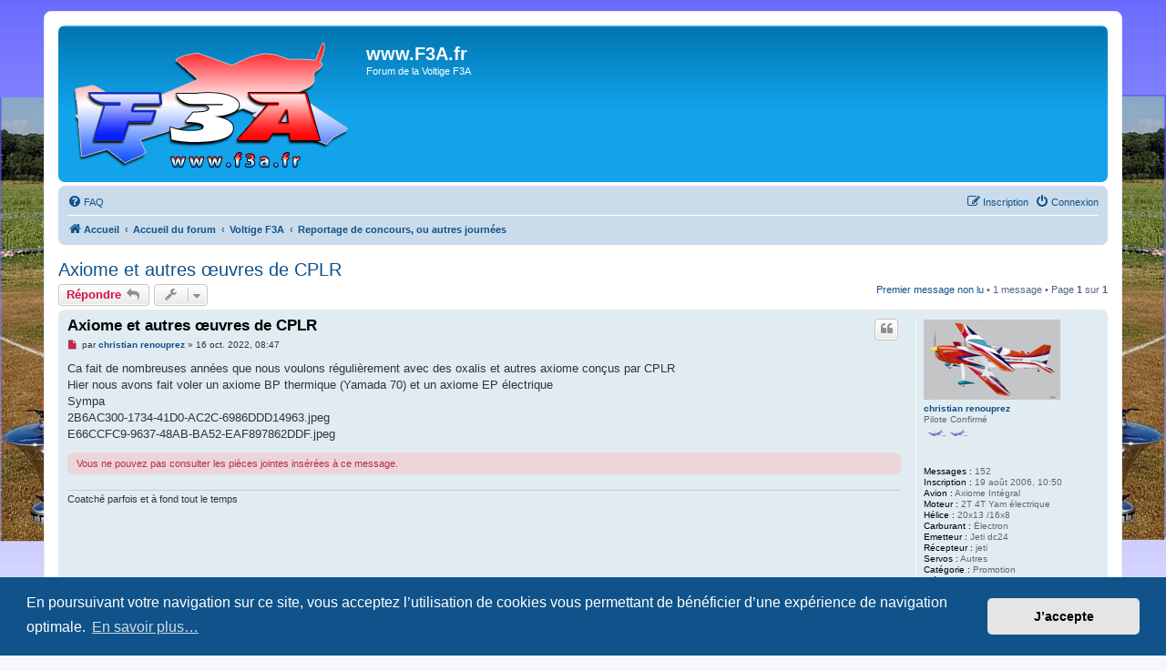

--- FILE ---
content_type: text/html; charset=UTF-8
request_url: http://www.f3a.fr/viewtopic.php?p=91543&sid=1082ab85758ad247b221f81d784758d8
body_size: 6696
content:
<!DOCTYPE html>
<html dir="ltr" lang="fr">
<head>
<meta charset="utf-8" />
<meta http-equiv="X-UA-Compatible" content="IE=edge">
<meta name="viewport" content="width=device-width, initial-scale=1" />

        <link href="./mobiquo/smartbanner/manifest.json" rel="manifest">
        
        <meta name="apple-itunes-app" content="app-id=307880732, affiliate-data=at=10lR7C, app-argument=tapatalk://www.f3a.fr/?ttfid=5147" />
        
<title>Axiome et autres œuvres de CPLR - www.F3A.fr</title>

	<link rel="alternate" type="application/atom+xml" title="Flux - www.F3A.fr" href="/app.php/feed?sid=5966afd6790abdd535df4bf41b3a2b5f">	<link rel="alternate" type="application/atom+xml" title="Flux - Nouveautés" href="/app.php/feed/news?sid=5966afd6790abdd535df4bf41b3a2b5f">	<link rel="alternate" type="application/atom+xml" title="Flux - Tous les forums" href="/app.php/feed/forums?sid=5966afd6790abdd535df4bf41b3a2b5f">	<link rel="alternate" type="application/atom+xml" title="Flux - Nouveaux sujets" href="/app.php/feed/topics?sid=5966afd6790abdd535df4bf41b3a2b5f">	<link rel="alternate" type="application/atom+xml" title="Flux - Sujets actifs" href="/app.php/feed/topics_active?sid=5966afd6790abdd535df4bf41b3a2b5f">	<link rel="alternate" type="application/atom+xml" title="Flux - Forum - Reportage de concours, ou autres journées" href="/app.php/feed/forum/25?sid=5966afd6790abdd535df4bf41b3a2b5f">	<link rel="alternate" type="application/atom+xml" title="Flux - Sujet - Axiome et autres œuvres de CPLR" href="/app.php/feed/topic/6413?sid=5966afd6790abdd535df4bf41b3a2b5f">	
	<link rel="canonical" href="https://www.f3a.fr/viewtopic.php?t=6413">

<!--
	phpBB style name: prosilver
	Based on style:   prosilver (this is the default phpBB3 style)
	Original author:  Tom Beddard ( http://www.subBlue.com/ )
	Modified by:
-->

<link href="./assets/css/font-awesome.min.css?assets_version=69" rel="stylesheet">
<link href="./styles/prosilver/theme/stylesheet.css?assets_version=69" rel="stylesheet">
<link href="./styles/prosilver/theme/fr/stylesheet.css?assets_version=69" rel="stylesheet">



	<link href="./assets/cookieconsent/cookieconsent.min.css?assets_version=69" rel="stylesheet">

<!--[if lte IE 9]>
	<link href="./styles/prosilver/theme/tweaks.css?assets_version=69" rel="stylesheet">
<![endif]-->


<link href="./ext/alex75/background/styles/prosilver/theme/background.css?assets_version=69" rel="stylesheet" media="screen">



</head>
<body id="phpbb" class="nojs notouch section-viewtopic ltr ">


<div id="wrap" class="wrap">
	<a id="top" class="top-anchor" accesskey="t"></a>
	<div id="page-header">
		<div class="headerbar" role="banner">
					<div class="inner">

			<div id="site-description" class="site-description">
		<a id="logo" class="logo" href="https://www.f3a.fr" title="Accueil">
					<span class="site_logo"></span>
				</a>
				<h1>www.F3A.fr</h1>
				<p>Forum de la Voltige F3A</p>
				<p class="skiplink"><a href="#start_here">Accéder au contenu</a></p>
			</div>

									
			</div>
					</div>
				<div class="navbar" role="navigation">
	<div class="inner">

	<ul id="nav-main" class="nav-main linklist" role="menubar">

		<li id="quick-links" class="quick-links dropdown-container responsive-menu hidden" data-skip-responsive="true">
			<a href="#" class="dropdown-trigger">
				<i class="icon fa-bars fa-fw" aria-hidden="true"></i><span>Raccourcis</span>
			</a>
			<div class="dropdown">
				<div class="pointer"><div class="pointer-inner"></div></div>
				<ul class="dropdown-contents" role="menu">
					
					
										<li class="separator"></li>

									</ul>
			</div>
		</li>

				<li data-skip-responsive="true">
			<a href="/app.php/help/faq?sid=5966afd6790abdd535df4bf41b3a2b5f" rel="help" title="Foire aux questions" role="menuitem">
				<i class="icon fa-question-circle fa-fw" aria-hidden="true"></i><span>FAQ</span>
			</a>
		</li>
						
			<li class="rightside"  data-skip-responsive="true">
			<a href="./ucp.php?mode=login&amp;redirect=viewtopic.php%3Fp%3D91543&amp;sid=5966afd6790abdd535df4bf41b3a2b5f" title="Connexion" accesskey="x" role="menuitem">
				<i class="icon fa-power-off fa-fw" aria-hidden="true"></i><span>Connexion</span>
			</a>
		</li>
					<li class="rightside" data-skip-responsive="true">
				<a href="./ucp.php?mode=register&amp;sid=5966afd6790abdd535df4bf41b3a2b5f" role="menuitem">
					<i class="icon fa-pencil-square-o  fa-fw" aria-hidden="true"></i><span>Inscription</span>
				</a>
			</li>
						</ul>

	<ul id="nav-breadcrumbs" class="nav-breadcrumbs linklist navlinks" role="menubar">
				
		
		<li class="breadcrumbs" itemscope itemtype="https://schema.org/BreadcrumbList">

							<span class="crumb" itemtype="https://schema.org/ListItem" itemprop="itemListElement" itemscope><a itemprop="item" href="https://www.f3a.fr" data-navbar-reference="home"><i class="icon fa-home fa-fw" aria-hidden="true"></i><span itemprop="name">Accueil</span></a><meta itemprop="position" content="1" /></span>
			
							<span class="crumb" itemtype="https://schema.org/ListItem" itemprop="itemListElement" itemscope><a itemprop="item" href="./index.php?sid=5966afd6790abdd535df4bf41b3a2b5f" accesskey="h" data-navbar-reference="index"><span itemprop="name">Accueil du forum</span></a><meta itemprop="position" content="2" /></span>

											
								<span class="crumb" itemtype="https://schema.org/ListItem" itemprop="itemListElement" itemscope data-forum-id="27"><a itemprop="item" href="./viewforum.php?f=27&amp;sid=5966afd6790abdd535df4bf41b3a2b5f"><span itemprop="name">Voltige F3A</span></a><meta itemprop="position" content="3" /></span>
															
								<span class="crumb" itemtype="https://schema.org/ListItem" itemprop="itemListElement" itemscope data-forum-id="25"><a itemprop="item" href="./viewforum.php?f=25&amp;sid=5966afd6790abdd535df4bf41b3a2b5f"><span itemprop="name">Reportage de concours, ou autres journées</span></a><meta itemprop="position" content="4" /></span>
							
					</li>

		
			</ul>

	</div>
</div>
	</div>

	
	<a id="start_here" class="anchor"></a>
	<div id="page-body" class="page-body" role="main">
		
		
<h2 class="topic-title"><a href="./viewtopic.php?t=6413&amp;sid=5966afd6790abdd535df4bf41b3a2b5f">Axiome et autres œuvres de CPLR</a></h2>
<!-- NOTE: remove the style="display: none" when you want to have the forum description on the topic body -->



<div class="action-bar bar-top">
	
			<a href="./posting.php?mode=reply&amp;t=6413&amp;sid=5966afd6790abdd535df4bf41b3a2b5f" class="button" title="Répondre">
							<span>Répondre</span> <i class="icon fa-reply fa-fw" aria-hidden="true"></i>
					</a>
	
			<div class="dropdown-container dropdown-button-control topic-tools">
		<span title="Outils du sujet" class="button button-secondary dropdown-trigger dropdown-select">
			<i class="icon fa-wrench fa-fw" aria-hidden="true"></i>
			<span class="caret"><i class="icon fa-sort-down fa-fw" aria-hidden="true"></i></span>
		</span>
		<div class="dropdown">
			<div class="pointer"><div class="pointer-inner"></div></div>
			<ul class="dropdown-contents">
																												<li>
					<a href="./viewtopic.php?t=6413&amp;sid=5966afd6790abdd535df4bf41b3a2b5f&amp;view=print" title="Aperçu avant impression" accesskey="p">
						<i class="icon fa-print fa-fw" aria-hidden="true"></i><span>Aperçu avant impression</span>
					</a>
				</li>
											</ul>
		</div>
	</div>
	
	
			<div class="pagination">
			<a href="#unread" class="mark">Premier message non lu</a> &bull; 1 message
							&bull; Page <strong>1</strong> sur <strong>1</strong>
					</div>
		</div>




				<a id="unread" class="anchor"></a>
		<div id="p91543" class="post has-profile bg2 unreadpost">
		<div class="inner">

		<dl class="postprofile" id="profile91543">
			<dt class="has-profile-rank has-avatar">
				<div class="avatar-container">
																<a href="./memberlist.php?mode=viewprofile&amp;u=666&amp;sid=5966afd6790abdd535df4bf41b3a2b5f" class="avatar"><img class="avatar" src="./download/file.php?avatar=666_1591853158.jpg" width="150" height="90" alt="Avatar de l’utilisateur" /></a>														</div>
								<a href="./memberlist.php?mode=viewprofile&amp;u=666&amp;sid=5966afd6790abdd535df4bf41b3a2b5f" class="username">christian renouprez</a>							</dt>

						<dd class="profile-rank">Pilote Confirmé<br /><img src="./images/ranks/rang02.gif" alt="Pilote Confirmé" title="Pilote Confirmé" /></dd>			
		<dd class="profile-posts"><strong>Messages :</strong> 152</dd>		<dd class="profile-joined"><strong>Inscription :</strong> 19 août 2006, 10:50</dd>		
		
											<dd class="profile-custom-field profile-avion"><strong>Avion :</strong> Axiome Intégral</dd>
												<dd class="profile-custom-field profile-moteur"><strong>Moteur :</strong> 2T 4T Yam électrique</dd>
												<dd class="profile-custom-field profile-helice"><strong>Hélice :</strong> 20x13 /16x8</dd>
												<dd class="profile-custom-field profile-carburant"><strong>Carburant :</strong> Électron</dd>
												<dd class="profile-custom-field profile-emetteur"><strong>Emetteur :</strong> Jeti dc24</dd>
												<dd class="profile-custom-field profile-recepteur"><strong>Récepteur :</strong> jeti</dd>
												<dd class="profile-custom-field profile-servos"><strong>Servos :</strong> Autres</dd>
												<dd class="profile-custom-field profile-categorie"><strong>Catégorie :</strong> Promotion</dd>
												<dd class="profile-custom-field profile-frequence"><strong>Fréquence :</strong> 2.4</dd>
												<dd class="profile-custom-field profile-licence"><strong>licence :</strong> 006844</dd>
												<dd class="profile-custom-field profile-phpbb_location"><strong>Localisation :</strong> lyon</dd>
							
						
		</dl>

		<div class="postbody">
						<div id="post_content91543">

					<h3 class="first">
						<a class="first-unread" href="./viewtopic.php?p=91543&amp;sid=5966afd6790abdd535df4bf41b3a2b5f#p91543">Axiome et autres œuvres de CPLR</a>
		</h3>

													<ul class="post-buttons">
																																									<li>
							<a href="./posting.php?mode=quote&amp;p=91543&amp;sid=5966afd6790abdd535df4bf41b3a2b5f" title="Répondre en citant le message" class="button button-icon-only">
								<i class="icon fa-quote-left fa-fw" aria-hidden="true"></i><span class="sr-only">Citer</span>
							</a>
						</li>
														</ul>
							
						<p class="author">
									<a class="unread" href="./viewtopic.php?p=91543&amp;sid=5966afd6790abdd535df4bf41b3a2b5f#p91543" title="Message non lu">
						<i class="icon fa-file fa-fw icon-red icon-md" aria-hidden="true"></i><span class="sr-only">Message non lu</span>
					</a>
								<span class="responsive-hide">par <strong><a href="./memberlist.php?mode=viewprofile&amp;u=666&amp;sid=5966afd6790abdd535df4bf41b3a2b5f" class="username">christian renouprez</a></strong> &raquo; </span><time datetime="2022-10-16T07:47:24+00:00">16 oct. 2022, 08:47</time>
			</p>
			
			
			
			<div class="content">Ca fait de nombreuses années que nous voulons régulièrement  avec des oxalis et autres axiome conçus par CPLR<br>
Hier nous avons fait voler un axiome BP thermique (Yamada 70) et un axiome EP électrique<br>
Sympa
<div class="inline-attachment"><!-- ia0 -->2B6AC300-1734-41D0-AC2C-6986DDD14963.jpeg<!-- ia0 --></div>
<div class="inline-attachment"><!-- ia1 -->E66CCFC9-9637-48AB-BA52-EAF897862DDF.jpeg<!-- ia1 --></div></div>

			
			
						<div class="rules">Vous ne pouvez pas consulter les pièces jointes insérées à ce message.</div>			
						
							<div id="sig91543" class="signature">Coatché parfois et à fond tout le temps</div>			
						</div>

		</div>

				<div class="back2top">
						<a href="#top" class="top" title="Haut">
				<i class="icon fa-chevron-circle-up fa-fw icon-gray" aria-hidden="true"></i>
				<span class="sr-only">Haut</span>
			</a>
					</div>
		
		</div>
	</div>

	

	<div class="action-bar bar-bottom">
	
			<a href="./posting.php?mode=reply&amp;t=6413&amp;sid=5966afd6790abdd535df4bf41b3a2b5f" class="button" title="Répondre">
							<span>Répondre</span> <i class="icon fa-reply fa-fw" aria-hidden="true"></i>
					</a>
		
		<div class="dropdown-container dropdown-button-control topic-tools">
		<span title="Outils du sujet" class="button button-secondary dropdown-trigger dropdown-select">
			<i class="icon fa-wrench fa-fw" aria-hidden="true"></i>
			<span class="caret"><i class="icon fa-sort-down fa-fw" aria-hidden="true"></i></span>
		</span>
		<div class="dropdown">
			<div class="pointer"><div class="pointer-inner"></div></div>
			<ul class="dropdown-contents">
																												<li>
					<a href="./viewtopic.php?t=6413&amp;sid=5966afd6790abdd535df4bf41b3a2b5f&amp;view=print" title="Aperçu avant impression" accesskey="p">
						<i class="icon fa-print fa-fw" aria-hidden="true"></i><span>Aperçu avant impression</span>
					</a>
				</li>
											</ul>
		</div>
	</div>

	
	
	
			<div class="pagination">
			1 message
							&bull; Page <strong>1</strong> sur <strong>1</strong>
					</div>
	</div>


<div class="action-bar actions-jump">
		<p class="jumpbox-return">
		<a href="./viewforum.php?f=25&amp;sid=5966afd6790abdd535df4bf41b3a2b5f" class="left-box arrow-left" accesskey="r">
			<i class="icon fa-angle-left fa-fw icon-black" aria-hidden="true"></i><span>Revenir à « Reportage de concours, ou autres journées »</span>
		</a>
	</p>
	
		<div class="jumpbox dropdown-container dropdown-container-right dropdown-up dropdown-left dropdown-button-control" id="jumpbox">
			<span title="Aller" class="button button-secondary dropdown-trigger dropdown-select">
				<span>Aller</span>
				<span class="caret"><i class="icon fa-sort-down fa-fw" aria-hidden="true"></i></span>
			</span>
		<div class="dropdown">
			<div class="pointer"><div class="pointer-inner"></div></div>
			<ul class="dropdown-contents">
																				<li><a href="./viewforum.php?f=26&amp;sid=5966afd6790abdd535df4bf41b3a2b5f" class="jumpbox-cat-link"> <span> Vie du Forum</span></a></li>
																<li><a href="./viewforum.php?f=19&amp;sid=5966afd6790abdd535df4bf41b3a2b5f" class="jumpbox-sub-link"><span class="spacer"></span> <span>&#8627; &nbsp; Vie du Forum</span></a></li>
																<li><a href="./viewforum.php?f=27&amp;sid=5966afd6790abdd535df4bf41b3a2b5f" class="jumpbox-cat-link"> <span> Voltige F3A</span></a></li>
																<li><a href="./viewforum.php?f=2&amp;sid=5966afd6790abdd535df4bf41b3a2b5f" class="jumpbox-sub-link"><span class="spacer"></span> <span>&#8627; &nbsp; F3A</span></a></li>
																<li><a href="./viewforum.php?f=5&amp;sid=5966afd6790abdd535df4bf41b3a2b5f" class="jumpbox-sub-link"><span class="spacer"></span> <span>&#8627; &nbsp; Aresti</span></a></li>
																<li><a href="./viewforum.php?f=12&amp;sid=5966afd6790abdd535df4bf41b3a2b5f" class="jumpbox-sub-link"><span class="spacer"></span> <span>&#8627; &nbsp; Concours</span></a></li>
																<li><a href="./viewforum.php?f=53&amp;sid=5966afd6790abdd535df4bf41b3a2b5f" class="jumpbox-sub-link"><span class="spacer"></span><span class="spacer"></span> <span>&#8627; &nbsp; Calendrier des concours</span></a></li>
																<li><a href="./viewforum.php?f=25&amp;sid=5966afd6790abdd535df4bf41b3a2b5f" class="jumpbox-sub-link"><span class="spacer"></span> <span>&#8627; &nbsp; Reportage de concours, ou autres journées</span></a></li>
																<li><a href="./viewforum.php?f=54&amp;sid=5966afd6790abdd535df4bf41b3a2b5f" class="jumpbox-sub-link"><span class="spacer"></span> <span>&#8627; &nbsp; F3A Vintage</span></a></li>
																<li><a href="./viewforum.php?f=34&amp;sid=5966afd6790abdd535df4bf41b3a2b5f" class="jumpbox-cat-link"> <span> Voltige F3P</span></a></li>
																<li><a href="./viewforum.php?f=21&amp;sid=5966afd6790abdd535df4bf41b3a2b5f" class="jumpbox-sub-link"><span class="spacer"></span> <span>&#8627; &nbsp; F3P</span></a></li>
																<li><a href="./viewforum.php?f=35&amp;sid=5966afd6790abdd535df4bf41b3a2b5f" class="jumpbox-sub-link"><span class="spacer"></span> <span>&#8627; &nbsp; Aresti</span></a></li>
																<li><a href="./viewforum.php?f=36&amp;sid=5966afd6790abdd535df4bf41b3a2b5f" class="jumpbox-sub-link"><span class="spacer"></span> <span>&#8627; &nbsp; Concours</span></a></li>
																<li><a href="./viewforum.php?f=37&amp;sid=5966afd6790abdd535df4bf41b3a2b5f" class="jumpbox-sub-link"><span class="spacer"></span> <span>&#8627; &nbsp; Reportage de concours, ou autres journées</span></a></li>
																<li><a href="./viewforum.php?f=28&amp;sid=5966afd6790abdd535df4bf41b3a2b5f" class="jumpbox-cat-link"> <span> Le coin des électriciens</span></a></li>
																<li><a href="./viewforum.php?f=14&amp;sid=5966afd6790abdd535df4bf41b3a2b5f" class="jumpbox-sub-link"><span class="spacer"></span> <span>&#8627; &nbsp; Tout savoir sur l'électrique</span></a></li>
																<li><a href="./viewforum.php?f=30&amp;sid=5966afd6790abdd535df4bf41b3a2b5f" class="jumpbox-cat-link"> <span> Le coin bricolage</span></a></li>
																<li><a href="./viewforum.php?f=24&amp;sid=5966afd6790abdd535df4bf41b3a2b5f" class="jumpbox-sub-link"><span class="spacer"></span> <span>&#8627; &nbsp; Avions perso en construction</span></a></li>
																<li><a href="./viewforum.php?f=9&amp;sid=5966afd6790abdd535df4bf41b3a2b5f" class="jumpbox-sub-link"><span class="spacer"></span> <span>&#8627; &nbsp; Construction</span></a></li>
																<li><a href="./viewforum.php?f=7&amp;sid=5966afd6790abdd535df4bf41b3a2b5f" class="jumpbox-sub-link"><span class="spacer"></span> <span>&#8627; &nbsp; Moteurs Glow</span></a></li>
																<li><a href="./viewforum.php?f=51&amp;sid=5966afd6790abdd535df4bf41b3a2b5f" class="jumpbox-sub-link"><span class="spacer"></span> <span>&#8627; &nbsp; Moteurs Electriques</span></a></li>
																<li><a href="./viewforum.php?f=52&amp;sid=5966afd6790abdd535df4bf41b3a2b5f" class="jumpbox-sub-link"><span class="spacer"></span> <span>&#8627; &nbsp; Moteurs Essence</span></a></li>
																<li><a href="./viewforum.php?f=4&amp;sid=5966afd6790abdd535df4bf41b3a2b5f" class="jumpbox-sub-link"><span class="spacer"></span> <span>&#8627; &nbsp; Finition, accessoires...</span></a></li>
																<li><a href="./viewforum.php?f=10&amp;sid=5966afd6790abdd535df4bf41b3a2b5f" class="jumpbox-sub-link"><span class="spacer"></span> <span>&#8627; &nbsp; Electronique</span></a></li>
																<li><a href="./viewforum.php?f=16&amp;sid=5966afd6790abdd535df4bf41b3a2b5f" class="jumpbox-sub-link"><span class="spacer"></span> <span>&#8627; &nbsp; Emetteurs/Radiocommandes</span></a></li>
																<li><a href="./viewforum.php?f=17&amp;sid=5966afd6790abdd535df4bf41b3a2b5f" class="jumpbox-sub-link"><span class="spacer"></span> <span>&#8627; &nbsp; Trucs et Astuces</span></a></li>
																<li><a href="./viewforum.php?f=29&amp;sid=5966afd6790abdd535df4bf41b3a2b5f" class="jumpbox-cat-link"> <span> Aéromodelisme</span></a></li>
																<li><a href="./viewforum.php?f=18&amp;sid=5966afd6790abdd535df4bf41b3a2b5f" class="jumpbox-sub-link"><span class="spacer"></span> <span>&#8627; &nbsp; Aéromodelisme</span></a></li>
																<li><a href="./viewforum.php?f=38&amp;sid=5966afd6790abdd535df4bf41b3a2b5f" class="jumpbox-cat-link"> <span> F3A Revival</span></a></li>
																<li><a href="./viewforum.php?f=39&amp;sid=5966afd6790abdd535df4bf41b3a2b5f" class="jumpbox-sub-link"><span class="spacer"></span> <span>&#8627; &nbsp; F3A Old Style</span></a></li>
																<li><a href="./viewforum.php?f=42&amp;sid=5966afd6790abdd535df4bf41b3a2b5f" class="jumpbox-sub-link"><span class="spacer"></span> <span>&#8627; &nbsp; Moteurs</span></a></li>
																<li><a href="./viewforum.php?f=40&amp;sid=5966afd6790abdd535df4bf41b3a2b5f" class="jumpbox-sub-link"><span class="spacer"></span> <span>&#8627; &nbsp; Plans</span></a></li>
																<li><a href="./viewforum.php?f=41&amp;sid=5966afd6790abdd535df4bf41b3a2b5f" class="jumpbox-sub-link"><span class="spacer"></span> <span>&#8627; &nbsp; Articles</span></a></li>
																<li><a href="./viewforum.php?f=43&amp;sid=5966afd6790abdd535df4bf41b3a2b5f" class="jumpbox-sub-link"><span class="spacer"></span> <span>&#8627; &nbsp; Construction/Renaissance</span></a></li>
																<li><a href="./viewforum.php?f=31&amp;sid=5966afd6790abdd535df4bf41b3a2b5f" class="jumpbox-cat-link"> <span> Le coin des bonnes affaires</span></a></li>
																<li><a href="./viewforum.php?f=13&amp;sid=5966afd6790abdd535df4bf41b3a2b5f" class="jumpbox-sub-link"><span class="spacer"></span> <span>&#8627; &nbsp; Aux bonnes affaires</span></a></li>
																<li><a href="./viewforum.php?f=15&amp;sid=5966afd6790abdd535df4bf41b3a2b5f" class="jumpbox-sub-link"><span class="spacer"></span> <span>&#8627; &nbsp; Du nouveau</span></a></li>
																<li><a href="./viewforum.php?f=32&amp;sid=5966afd6790abdd535df4bf41b3a2b5f" class="jumpbox-cat-link"> <span> BLABLABLA !</span></a></li>
																<li><a href="./viewforum.php?f=20&amp;sid=5966afd6790abdd535df4bf41b3a2b5f" class="jumpbox-sub-link"><span class="spacer"></span> <span>&#8627; &nbsp; Le coin des forumeurs</span></a></li>
											</ul>
		</div>
	</div>

	</div>



		<!-- Cleantalk -->
<script type="text/javascript">
			var ct_cookie_name = "ct_checkjs",
				ct_cookie_value = "1394735748";
</script>
<!--/Cleantalk -->	</div>


<div id="page-footer" class="page-footer" role="contentinfo">
	<div class="navbar" role="navigation">
	<div class="inner">

	<ul id="nav-footer" class="nav-footer linklist" role="menubar">
		<li class="breadcrumbs">
							<span class="crumb"><a href="https://www.f3a.fr" data-navbar-reference="home"><i class="icon fa-home fa-fw" aria-hidden="true"></i><span>Accueil</span></a></span>									<span class="crumb"><a href="./index.php?sid=5966afd6790abdd535df4bf41b3a2b5f" data-navbar-reference="index"><span>Accueil du forum</span></a></span>					</li>
		
				<li class="rightside">Fuseau horaire sur <span title="UTC+1">UTC+01:00</span></li>
							<li class="rightside">
				<a href="./ucp.php?mode=delete_cookies&amp;sid=5966afd6790abdd535df4bf41b3a2b5f" data-ajax="true" data-refresh="true" role="menuitem">
					<i class="icon fa-trash fa-fw" aria-hidden="true"></i><span>Supprimer les cookies</span>
				</a>
			</li>
																<li class="rightside" data-last-responsive="true">
				<a href="./memberlist.php?mode=contactadmin&amp;sid=5966afd6790abdd535df4bf41b3a2b5f" role="menuitem">
					<i class="icon fa-envelope fa-fw" aria-hidden="true"></i><span>Nous contacter</span>
				</a>
			</li>
			</ul>

	</div>
</div>

	<div class="copyright">
				<p class="footer-row">
			<span class="footer-copyright">Développé par <a href="https://www.phpbb.com/">phpBB</a>&reg; Forum Software &copy; phpBB Limited</span>
		</p>
				<p class="footer-row">
			<span class="footer-copyright"><a href="https://www.phpbb.com/customise/db/translation/french/">Traduction française officielle</a> &copy; <a href="https://www.qiaeru.com">Qiaeru</a></span>
		</p>
						<p class="footer-row" role="menu">
			<a class="footer-link" href="./ucp.php?mode=privacy&amp;sid=5966afd6790abdd535df4bf41b3a2b5f" title="Confidentialité" role="menuitem">
				<span class="footer-link-text">Confidentialité</span>
			</a>
			|
			<a class="footer-link" href="./ucp.php?mode=terms&amp;sid=5966afd6790abdd535df4bf41b3a2b5f" title="Conditions" role="menuitem">
				<span class="footer-link-text">Conditions</span>
			</a>
		</p>
					</div>

	<div id="darkenwrapper" class="darkenwrapper" data-ajax-error-title="Erreur AJAX" data-ajax-error-text="Une erreur est survenue lors du traitement de votre requête." data-ajax-error-text-abort="La requête a été interrompue par l’utilisateur." data-ajax-error-text-timeout="Votre requête a expiré prématurément. Veuillez réessayer." data-ajax-error-text-parsererror="Une erreur est survenue lors du traitement de votre requête et le serveur a renvoyé une réponse invalide.">
		<div id="darken" class="darken">&nbsp;</div>
	</div>

	<div id="phpbb_alert" class="phpbb_alert" data-l-err="Erreur" data-l-timeout-processing-req="Le délai a été dépassé.">
		<a href="#" class="alert_close">
			<i class="icon fa-times-circle fa-fw" aria-hidden="true"></i>
		</a>
		<h3 class="alert_title">&nbsp;</h3><p class="alert_text"></p>
	</div>
	<div id="phpbb_confirm" class="phpbb_alert">
		<a href="#" class="alert_close">
			<i class="icon fa-times-circle fa-fw" aria-hidden="true"></i>
		</a>
		<div class="alert_text"></div>
	</div>
</div>

</div>

<div>
	<a id="bottom" class="anchor" accesskey="z"></a>
	</div>

<script src="./assets/javascript/jquery-3.6.0.min.js?assets_version=69"></script>
<script src="./assets/javascript/core.js?assets_version=69"></script>

	<script src="./assets/cookieconsent/cookieconsent.min.js?assets_version=69"></script>
	<script>
		if (typeof window.cookieconsent === "object") {
			window.addEventListener("load", function(){
				window.cookieconsent.initialise({
					"palette": {
						"popup": {
							"background": "#0F538A"
						},
						"button": {
							"background": "#E5E5E5"
						}
					},
					"theme": "classic",
					"content": {
						"message": "En\u0020poursuivant\u0020votre\u0020navigation\u0020sur\u0020ce\u0020site,\u0020vous\u0020acceptez\u0020l\u2019utilisation\u0020de\u0020cookies\u0020vous\u0020permettant\u0020de\u0020b\u00E9n\u00E9ficier\u0020d\u2019une\u0020exp\u00E9rience\u0020de\u0020navigation\u0020optimale.",
						"dismiss": "J\u2019accepte",
						"link": "En\u0020savoir\u0020plus\u2026",
						"href": "./ucp.php?mode=privacy&amp;sid=5966afd6790abdd535df4bf41b3a2b5f"
					}
				});
			});
		}
	</script>

<script>
	var vglnk = {
		key: 'e4fd14f5d7f2bb6d80b8f8da1354718c',
		sub_id: '44f338855ebb5584f2a1180312b43be5'
	};

	(function(d, t) {
		var s = d.createElement(t); s.type = 'text/javascript'; s.async = true;
		s.src = '//cdn.viglink.com/api/vglnk.js';
		var r = d.getElementsByTagName(t)[0]; r.parentNode.insertBefore(s, r);
	}(document, 'script'));
</script>

<script src="./ext/cleantalk/antispam/styles/all/template/cleantalk.js?assets_version=69"></script>
<script src="./styles/prosilver/template/forum_fn.js?assets_version=69"></script>
<script src="./styles/prosilver/template/ajax.js?assets_version=69"></script>



</body>
</html>
